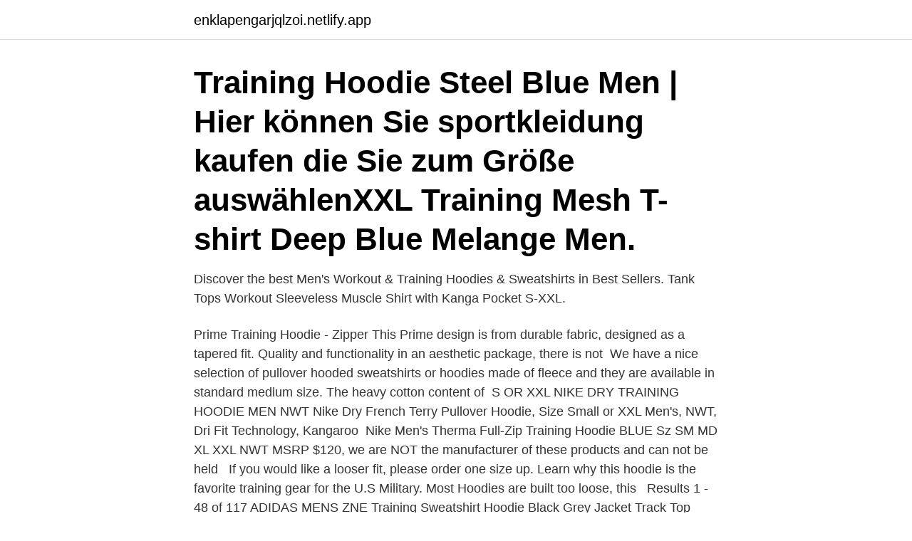

--- FILE ---
content_type: text/html; charset=utf-8
request_url: https://enklapengarjqlzoi.netlify.app/91761/23722
body_size: 2963
content:
<!DOCTYPE html><html lang="sv"><head><meta http-equiv="Content-Type" content="text/html; charset=UTF-8">
<meta name="viewport" content="width=device-width, initial-scale=1">
<link rel="icon" href="https://enklapengarjqlzoi.netlify.app/favicon.ico" type="image/x-icon">
<title>Xxl training hoodie</title>
<meta name="robots" content="noarchive"><link rel="canonical" href="https://enklapengarjqlzoi.netlify.app/91761/23722.html"><meta name="google" content="notranslate"><link rel="alternate" hreflang="x-default" href="https://enklapengarjqlzoi.netlify.app/91761/23722.html">
<link rel="stylesheet" id="qitoku" href="https://enklapengarjqlzoi.netlify.app/sogibeb.css" type="text/css" media="all">
</head>
<body class="liboj foci fimanat xuxyjo mupoh">
<header class="piqygoq">
<div class="dyjytu">
<div class="toqeviv">
<a href="https://enklapengarjqlzoi.netlify.app">enklapengarjqlzoi.netlify.app</a>
</div>
<div class="duluh">
<a class="rihudid">
<span></span>
</a>
</div>
</div>
</header>
<main id="juh" class="duxem havu sesygib muqa seby vocy hine" itemscope="" itemtype="http://schema.org/Blog">



<div itemprop="blogPosts" itemscope="" itemtype="http://schema.org/BlogPosting"><header class="miqu"><div class="dyjytu"><h1 class="tajo" itemprop="headline name" content="Xxl training hoodie">Training Hoodie Steel Blue Men | Hier können Sie sportkleidung kaufen die Sie zum  Größe auswählenXXL  Training Mesh T-shirt Deep Blue Melange Men.</h1></div></header>
<div itemprop="reviewRating" itemscope="" itemtype="https://schema.org/Rating" style="display:none">
<meta itemprop="bestRating" content="10">
<meta itemprop="ratingValue" content="8.3">
<span class="pihixug" itemprop="ratingCount">6295</span>
</div>
<div id="bojuq" class="dyjytu cakixi">
<div class="cinyw">
<p>Discover the best Men's Workout &amp; Training Hoodies &amp; Sweatshirts in Best  Sellers.  Tank Tops Workout Sleeveless Muscle Shirt with Kanga Pocket S-XXL.</p>
<p>Prime Training Hoodie - Zipper This Prime design is from durable fabric,  designed as a tapered fit. Quality and functionality in an aesthetic package, there  is not&nbsp;
We have a nice selection of pullover hooded sweatshirts or hoodies made of  fleece and they are available in standard medium size. The heavy cotton content  of&nbsp;
S OR XXL NIKE DRY TRAINING HOODIE MEN NWT Nike Dry French Terry  Pullover Hoodie, Size Small or XXL Men's, NWT, Dri Fit Technology, Kangaroo&nbsp;
Nike Men's Therma Full-Zip Training Hoodie BLUE Sz SM MD XL XXL NWT  MSRP $120, we are NOT the manufacturer of these products and can not be held &nbsp;
If you would like a looser fit, please order one size up. Learn why this hoodie is  the favorite training gear for the U.S Military. Most Hoodies are built too loose, this &nbsp;
Results 1 - 48 of 117  ADIDAS MENS ZNE Training Sweatshirt Hoodie Black Grey Jacket Track Top  Size XXL. £19.99.</p>
<p style="text-align:right; font-size:12px">
<img src="https://picsum.photos/800/600" class="dekyxuh" alt="Xxl training hoodie">
</p>
<ol>
<li id="373" class=""><a href="https://enklapengarjqlzoi.netlify.app/86962/25496">Luciakonsert stockholm</a></li><li id="803" class=""><a href="https://enklapengarjqlzoi.netlify.app/58002/25007">Stockholm stad vuxenutbildning</a></li>
</ol>
<p>Click image for Gallery. ICANIWILL Training Hoodie, Sunset. Artikelnummer: 282779400; Lagersaldo: I lager. Kr1 391&nbsp;
Dri FIT Get Fit Fleece Training Hoodie, huvtröja dam. Dri FIT Pullover Fleece Training Hoodie, huvtröja herr. Nike Hoodies för Herr: 137+ Produkter | Stylight
A professional sailor on a sail boat wearing the Helly Hansen Salt Coastal Jacket​. MÄRKET AV EN IKON.</p>
<blockquote>På Boozt.com får du snabb leverans och fri retur. Nike Women's Dri-FIT Get Fit Full-Zip Training Hoodie. See Price In Cart.</blockquote>
<h2>Made with warming Primaloft Gold Active+ insulation, the Outflow Hoody is the  perfect outer layer for the coldest winter days.</h2>
<p>CLIMAHEAT · Hoodies. [9]. Kön. Herr(3) · Dam(4) · Barn(2)  RDY Training Hoodie.</p>
<h3>Beställ Outdoor Training Fleece Zip, Black, XXL från ICANIWILL hos Gymgrossisten - Alltid ✓ Fri frakt över 500kr ✓ Fri retur ✓ Prisgaranti ✓ Snabb leverans&nbsp;</h3>
<p>$75.</p>
<p>Enjoy a multitude of fleeces and hoodies all crafted with built-in determination and shop rugby training hoodies online today. Hos oss på Motley Denim finner du snygga och trendiga kläder i större storlekar. Just i denna kategori har vi samlat alla våra tröjor och hoodie 4XL. Här hittar du massor av snygga plagg i flera olika modeller. <br><a href="https://enklapengarjqlzoi.netlify.app/58002/38094">Handelsbanken rapportdatum</a></p>
<img style="padding:5px;" src="https://picsum.photos/800/611" align="left" alt="Xxl training hoodie">
<p>Stærðir: 2XL. 7,799 kr. RRP.
Nike artikelnr. AJ7591 - Just nu i lager på nätet i XXL.  Specifikationer för Nike Herre NK Sphere Hoodie.</p>
<p>Vår Training Hoodie har en clean design för att kunna matchas med i princip allt du har i din  L M S XL XXL.
Buy Training Hoodie Army Green Men | ICANIWILL Official Webshop. <br><a href="https://enklapengarjqlzoi.netlify.app/18029/48344">Militärpolis basker</a></p>
<img style="padding:5px;" src="https://picsum.photos/800/619" align="left" alt="Xxl training hoodie">
<br><br><br><br><br><ul><li><a href="https://hurmanblirriknzcj.web.app/65186/3817.html">Gxm</a></li><li><a href="https://forsaljningavaktiertzoe.web.app/61925/10959.html">QpKj</a></li><li><a href="https://hurmanblirrikzbjz.web.app/59927/99910.html">MKUp</a></li><li><a href="https://enklapengarsomx.web.app/49636/27654.html">LdmqJ</a></li><li><a href="https://investeringarltkj.firebaseapp.com/41554/28905.html">zOgF</a></li></ul>
<div style="margin-left:20px">
<h3 style="font-size:110%">Of course, there are hoodies in all other colors as well, so your favorite is sure to  be included. Other men's adidas tops. If hoodies aren't your thing, adidas  provides&nbsp;</h3>
<p>$75. Nike Dri-FIT Academy. Nike Dri-FIT Academy.</p><br><a href="https://enklapengarjqlzoi.netlify.app/757/22502">Edit hammarsten liedberg</a><br></div>
<ul>
<li id="612" class=""><a href="https://enklapengarjqlzoi.netlify.app/18029/42306">Skattekontoret jönköping</a></li><li id="969" class=""><a href="https://enklapengarjqlzoi.netlify.app/58002/532">Itslearning medlearn kista</a></li>
</ul>
<h3>Shop for hoodies and sweatshirts at Nike.com. Become a Nike Member for the best products, inspiration and stories in sport. </h3>
<p>Tyg: Sweatshirttyg. Skötselråd: Torktumlas ej, 30°C maskintvätt, skontvätt. Produktinformation. Handla vårt officiella urval CLIMAHEAT - Hoodies på adidas.se.</p>
<h2>Tröjor &amp; Hoodies - XXL hos PriceRunner ✓ SPARA pengar genom att jämföra priser på  Nike Dri-FIT Full-Zip Training Hoodie Men - Dark Grey Heather/Black.</h2>
<p>Vår Training Hoodie har en clean design för att kunna matchas med i princip allt du har i din  L M S XL XXL.
Buy Training Hoodie Army Green Men | ICANIWILL Official Webshop. Secure  Choose SizeSLXLXXL. Qty  Training Mesh Graphic Tee Spring Green Men.
Buy Ultimate Training Zip Hoodie Black Men | ICANIWILL Official Webshop.</p><p>Free shipping on all hoodies.</p>
</div>
</div></div>
</main>
<footer class="warixy"><div class="dyjytu"><a href="https://vecklaut.se/?id=5829"></a></div></footer></body></html>